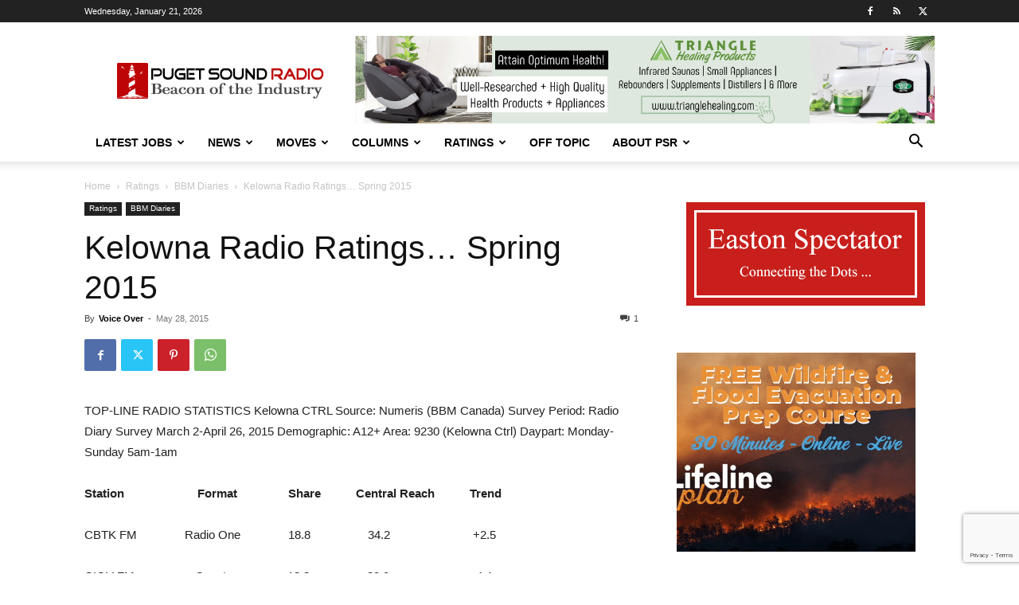

--- FILE ---
content_type: text/html; charset=utf-8
request_url: https://www.google.com/recaptcha/api2/anchor?ar=1&k=6LfX-jIcAAAAAA-VHdpi36fDS1QPYthhGDpW00lo&co=aHR0cHM6Ly93d3cucHVnZXRzb3VuZHJhZGlvLmNvbTo0NDM.&hl=en&v=PoyoqOPhxBO7pBk68S4YbpHZ&size=invisible&anchor-ms=20000&execute-ms=30000&cb=h40zr8n65sic
body_size: 48732
content:
<!DOCTYPE HTML><html dir="ltr" lang="en"><head><meta http-equiv="Content-Type" content="text/html; charset=UTF-8">
<meta http-equiv="X-UA-Compatible" content="IE=edge">
<title>reCAPTCHA</title>
<style type="text/css">
/* cyrillic-ext */
@font-face {
  font-family: 'Roboto';
  font-style: normal;
  font-weight: 400;
  font-stretch: 100%;
  src: url(//fonts.gstatic.com/s/roboto/v48/KFO7CnqEu92Fr1ME7kSn66aGLdTylUAMa3GUBHMdazTgWw.woff2) format('woff2');
  unicode-range: U+0460-052F, U+1C80-1C8A, U+20B4, U+2DE0-2DFF, U+A640-A69F, U+FE2E-FE2F;
}
/* cyrillic */
@font-face {
  font-family: 'Roboto';
  font-style: normal;
  font-weight: 400;
  font-stretch: 100%;
  src: url(//fonts.gstatic.com/s/roboto/v48/KFO7CnqEu92Fr1ME7kSn66aGLdTylUAMa3iUBHMdazTgWw.woff2) format('woff2');
  unicode-range: U+0301, U+0400-045F, U+0490-0491, U+04B0-04B1, U+2116;
}
/* greek-ext */
@font-face {
  font-family: 'Roboto';
  font-style: normal;
  font-weight: 400;
  font-stretch: 100%;
  src: url(//fonts.gstatic.com/s/roboto/v48/KFO7CnqEu92Fr1ME7kSn66aGLdTylUAMa3CUBHMdazTgWw.woff2) format('woff2');
  unicode-range: U+1F00-1FFF;
}
/* greek */
@font-face {
  font-family: 'Roboto';
  font-style: normal;
  font-weight: 400;
  font-stretch: 100%;
  src: url(//fonts.gstatic.com/s/roboto/v48/KFO7CnqEu92Fr1ME7kSn66aGLdTylUAMa3-UBHMdazTgWw.woff2) format('woff2');
  unicode-range: U+0370-0377, U+037A-037F, U+0384-038A, U+038C, U+038E-03A1, U+03A3-03FF;
}
/* math */
@font-face {
  font-family: 'Roboto';
  font-style: normal;
  font-weight: 400;
  font-stretch: 100%;
  src: url(//fonts.gstatic.com/s/roboto/v48/KFO7CnqEu92Fr1ME7kSn66aGLdTylUAMawCUBHMdazTgWw.woff2) format('woff2');
  unicode-range: U+0302-0303, U+0305, U+0307-0308, U+0310, U+0312, U+0315, U+031A, U+0326-0327, U+032C, U+032F-0330, U+0332-0333, U+0338, U+033A, U+0346, U+034D, U+0391-03A1, U+03A3-03A9, U+03B1-03C9, U+03D1, U+03D5-03D6, U+03F0-03F1, U+03F4-03F5, U+2016-2017, U+2034-2038, U+203C, U+2040, U+2043, U+2047, U+2050, U+2057, U+205F, U+2070-2071, U+2074-208E, U+2090-209C, U+20D0-20DC, U+20E1, U+20E5-20EF, U+2100-2112, U+2114-2115, U+2117-2121, U+2123-214F, U+2190, U+2192, U+2194-21AE, U+21B0-21E5, U+21F1-21F2, U+21F4-2211, U+2213-2214, U+2216-22FF, U+2308-230B, U+2310, U+2319, U+231C-2321, U+2336-237A, U+237C, U+2395, U+239B-23B7, U+23D0, U+23DC-23E1, U+2474-2475, U+25AF, U+25B3, U+25B7, U+25BD, U+25C1, U+25CA, U+25CC, U+25FB, U+266D-266F, U+27C0-27FF, U+2900-2AFF, U+2B0E-2B11, U+2B30-2B4C, U+2BFE, U+3030, U+FF5B, U+FF5D, U+1D400-1D7FF, U+1EE00-1EEFF;
}
/* symbols */
@font-face {
  font-family: 'Roboto';
  font-style: normal;
  font-weight: 400;
  font-stretch: 100%;
  src: url(//fonts.gstatic.com/s/roboto/v48/KFO7CnqEu92Fr1ME7kSn66aGLdTylUAMaxKUBHMdazTgWw.woff2) format('woff2');
  unicode-range: U+0001-000C, U+000E-001F, U+007F-009F, U+20DD-20E0, U+20E2-20E4, U+2150-218F, U+2190, U+2192, U+2194-2199, U+21AF, U+21E6-21F0, U+21F3, U+2218-2219, U+2299, U+22C4-22C6, U+2300-243F, U+2440-244A, U+2460-24FF, U+25A0-27BF, U+2800-28FF, U+2921-2922, U+2981, U+29BF, U+29EB, U+2B00-2BFF, U+4DC0-4DFF, U+FFF9-FFFB, U+10140-1018E, U+10190-1019C, U+101A0, U+101D0-101FD, U+102E0-102FB, U+10E60-10E7E, U+1D2C0-1D2D3, U+1D2E0-1D37F, U+1F000-1F0FF, U+1F100-1F1AD, U+1F1E6-1F1FF, U+1F30D-1F30F, U+1F315, U+1F31C, U+1F31E, U+1F320-1F32C, U+1F336, U+1F378, U+1F37D, U+1F382, U+1F393-1F39F, U+1F3A7-1F3A8, U+1F3AC-1F3AF, U+1F3C2, U+1F3C4-1F3C6, U+1F3CA-1F3CE, U+1F3D4-1F3E0, U+1F3ED, U+1F3F1-1F3F3, U+1F3F5-1F3F7, U+1F408, U+1F415, U+1F41F, U+1F426, U+1F43F, U+1F441-1F442, U+1F444, U+1F446-1F449, U+1F44C-1F44E, U+1F453, U+1F46A, U+1F47D, U+1F4A3, U+1F4B0, U+1F4B3, U+1F4B9, U+1F4BB, U+1F4BF, U+1F4C8-1F4CB, U+1F4D6, U+1F4DA, U+1F4DF, U+1F4E3-1F4E6, U+1F4EA-1F4ED, U+1F4F7, U+1F4F9-1F4FB, U+1F4FD-1F4FE, U+1F503, U+1F507-1F50B, U+1F50D, U+1F512-1F513, U+1F53E-1F54A, U+1F54F-1F5FA, U+1F610, U+1F650-1F67F, U+1F687, U+1F68D, U+1F691, U+1F694, U+1F698, U+1F6AD, U+1F6B2, U+1F6B9-1F6BA, U+1F6BC, U+1F6C6-1F6CF, U+1F6D3-1F6D7, U+1F6E0-1F6EA, U+1F6F0-1F6F3, U+1F6F7-1F6FC, U+1F700-1F7FF, U+1F800-1F80B, U+1F810-1F847, U+1F850-1F859, U+1F860-1F887, U+1F890-1F8AD, U+1F8B0-1F8BB, U+1F8C0-1F8C1, U+1F900-1F90B, U+1F93B, U+1F946, U+1F984, U+1F996, U+1F9E9, U+1FA00-1FA6F, U+1FA70-1FA7C, U+1FA80-1FA89, U+1FA8F-1FAC6, U+1FACE-1FADC, U+1FADF-1FAE9, U+1FAF0-1FAF8, U+1FB00-1FBFF;
}
/* vietnamese */
@font-face {
  font-family: 'Roboto';
  font-style: normal;
  font-weight: 400;
  font-stretch: 100%;
  src: url(//fonts.gstatic.com/s/roboto/v48/KFO7CnqEu92Fr1ME7kSn66aGLdTylUAMa3OUBHMdazTgWw.woff2) format('woff2');
  unicode-range: U+0102-0103, U+0110-0111, U+0128-0129, U+0168-0169, U+01A0-01A1, U+01AF-01B0, U+0300-0301, U+0303-0304, U+0308-0309, U+0323, U+0329, U+1EA0-1EF9, U+20AB;
}
/* latin-ext */
@font-face {
  font-family: 'Roboto';
  font-style: normal;
  font-weight: 400;
  font-stretch: 100%;
  src: url(//fonts.gstatic.com/s/roboto/v48/KFO7CnqEu92Fr1ME7kSn66aGLdTylUAMa3KUBHMdazTgWw.woff2) format('woff2');
  unicode-range: U+0100-02BA, U+02BD-02C5, U+02C7-02CC, U+02CE-02D7, U+02DD-02FF, U+0304, U+0308, U+0329, U+1D00-1DBF, U+1E00-1E9F, U+1EF2-1EFF, U+2020, U+20A0-20AB, U+20AD-20C0, U+2113, U+2C60-2C7F, U+A720-A7FF;
}
/* latin */
@font-face {
  font-family: 'Roboto';
  font-style: normal;
  font-weight: 400;
  font-stretch: 100%;
  src: url(//fonts.gstatic.com/s/roboto/v48/KFO7CnqEu92Fr1ME7kSn66aGLdTylUAMa3yUBHMdazQ.woff2) format('woff2');
  unicode-range: U+0000-00FF, U+0131, U+0152-0153, U+02BB-02BC, U+02C6, U+02DA, U+02DC, U+0304, U+0308, U+0329, U+2000-206F, U+20AC, U+2122, U+2191, U+2193, U+2212, U+2215, U+FEFF, U+FFFD;
}
/* cyrillic-ext */
@font-face {
  font-family: 'Roboto';
  font-style: normal;
  font-weight: 500;
  font-stretch: 100%;
  src: url(//fonts.gstatic.com/s/roboto/v48/KFO7CnqEu92Fr1ME7kSn66aGLdTylUAMa3GUBHMdazTgWw.woff2) format('woff2');
  unicode-range: U+0460-052F, U+1C80-1C8A, U+20B4, U+2DE0-2DFF, U+A640-A69F, U+FE2E-FE2F;
}
/* cyrillic */
@font-face {
  font-family: 'Roboto';
  font-style: normal;
  font-weight: 500;
  font-stretch: 100%;
  src: url(//fonts.gstatic.com/s/roboto/v48/KFO7CnqEu92Fr1ME7kSn66aGLdTylUAMa3iUBHMdazTgWw.woff2) format('woff2');
  unicode-range: U+0301, U+0400-045F, U+0490-0491, U+04B0-04B1, U+2116;
}
/* greek-ext */
@font-face {
  font-family: 'Roboto';
  font-style: normal;
  font-weight: 500;
  font-stretch: 100%;
  src: url(//fonts.gstatic.com/s/roboto/v48/KFO7CnqEu92Fr1ME7kSn66aGLdTylUAMa3CUBHMdazTgWw.woff2) format('woff2');
  unicode-range: U+1F00-1FFF;
}
/* greek */
@font-face {
  font-family: 'Roboto';
  font-style: normal;
  font-weight: 500;
  font-stretch: 100%;
  src: url(//fonts.gstatic.com/s/roboto/v48/KFO7CnqEu92Fr1ME7kSn66aGLdTylUAMa3-UBHMdazTgWw.woff2) format('woff2');
  unicode-range: U+0370-0377, U+037A-037F, U+0384-038A, U+038C, U+038E-03A1, U+03A3-03FF;
}
/* math */
@font-face {
  font-family: 'Roboto';
  font-style: normal;
  font-weight: 500;
  font-stretch: 100%;
  src: url(//fonts.gstatic.com/s/roboto/v48/KFO7CnqEu92Fr1ME7kSn66aGLdTylUAMawCUBHMdazTgWw.woff2) format('woff2');
  unicode-range: U+0302-0303, U+0305, U+0307-0308, U+0310, U+0312, U+0315, U+031A, U+0326-0327, U+032C, U+032F-0330, U+0332-0333, U+0338, U+033A, U+0346, U+034D, U+0391-03A1, U+03A3-03A9, U+03B1-03C9, U+03D1, U+03D5-03D6, U+03F0-03F1, U+03F4-03F5, U+2016-2017, U+2034-2038, U+203C, U+2040, U+2043, U+2047, U+2050, U+2057, U+205F, U+2070-2071, U+2074-208E, U+2090-209C, U+20D0-20DC, U+20E1, U+20E5-20EF, U+2100-2112, U+2114-2115, U+2117-2121, U+2123-214F, U+2190, U+2192, U+2194-21AE, U+21B0-21E5, U+21F1-21F2, U+21F4-2211, U+2213-2214, U+2216-22FF, U+2308-230B, U+2310, U+2319, U+231C-2321, U+2336-237A, U+237C, U+2395, U+239B-23B7, U+23D0, U+23DC-23E1, U+2474-2475, U+25AF, U+25B3, U+25B7, U+25BD, U+25C1, U+25CA, U+25CC, U+25FB, U+266D-266F, U+27C0-27FF, U+2900-2AFF, U+2B0E-2B11, U+2B30-2B4C, U+2BFE, U+3030, U+FF5B, U+FF5D, U+1D400-1D7FF, U+1EE00-1EEFF;
}
/* symbols */
@font-face {
  font-family: 'Roboto';
  font-style: normal;
  font-weight: 500;
  font-stretch: 100%;
  src: url(//fonts.gstatic.com/s/roboto/v48/KFO7CnqEu92Fr1ME7kSn66aGLdTylUAMaxKUBHMdazTgWw.woff2) format('woff2');
  unicode-range: U+0001-000C, U+000E-001F, U+007F-009F, U+20DD-20E0, U+20E2-20E4, U+2150-218F, U+2190, U+2192, U+2194-2199, U+21AF, U+21E6-21F0, U+21F3, U+2218-2219, U+2299, U+22C4-22C6, U+2300-243F, U+2440-244A, U+2460-24FF, U+25A0-27BF, U+2800-28FF, U+2921-2922, U+2981, U+29BF, U+29EB, U+2B00-2BFF, U+4DC0-4DFF, U+FFF9-FFFB, U+10140-1018E, U+10190-1019C, U+101A0, U+101D0-101FD, U+102E0-102FB, U+10E60-10E7E, U+1D2C0-1D2D3, U+1D2E0-1D37F, U+1F000-1F0FF, U+1F100-1F1AD, U+1F1E6-1F1FF, U+1F30D-1F30F, U+1F315, U+1F31C, U+1F31E, U+1F320-1F32C, U+1F336, U+1F378, U+1F37D, U+1F382, U+1F393-1F39F, U+1F3A7-1F3A8, U+1F3AC-1F3AF, U+1F3C2, U+1F3C4-1F3C6, U+1F3CA-1F3CE, U+1F3D4-1F3E0, U+1F3ED, U+1F3F1-1F3F3, U+1F3F5-1F3F7, U+1F408, U+1F415, U+1F41F, U+1F426, U+1F43F, U+1F441-1F442, U+1F444, U+1F446-1F449, U+1F44C-1F44E, U+1F453, U+1F46A, U+1F47D, U+1F4A3, U+1F4B0, U+1F4B3, U+1F4B9, U+1F4BB, U+1F4BF, U+1F4C8-1F4CB, U+1F4D6, U+1F4DA, U+1F4DF, U+1F4E3-1F4E6, U+1F4EA-1F4ED, U+1F4F7, U+1F4F9-1F4FB, U+1F4FD-1F4FE, U+1F503, U+1F507-1F50B, U+1F50D, U+1F512-1F513, U+1F53E-1F54A, U+1F54F-1F5FA, U+1F610, U+1F650-1F67F, U+1F687, U+1F68D, U+1F691, U+1F694, U+1F698, U+1F6AD, U+1F6B2, U+1F6B9-1F6BA, U+1F6BC, U+1F6C6-1F6CF, U+1F6D3-1F6D7, U+1F6E0-1F6EA, U+1F6F0-1F6F3, U+1F6F7-1F6FC, U+1F700-1F7FF, U+1F800-1F80B, U+1F810-1F847, U+1F850-1F859, U+1F860-1F887, U+1F890-1F8AD, U+1F8B0-1F8BB, U+1F8C0-1F8C1, U+1F900-1F90B, U+1F93B, U+1F946, U+1F984, U+1F996, U+1F9E9, U+1FA00-1FA6F, U+1FA70-1FA7C, U+1FA80-1FA89, U+1FA8F-1FAC6, U+1FACE-1FADC, U+1FADF-1FAE9, U+1FAF0-1FAF8, U+1FB00-1FBFF;
}
/* vietnamese */
@font-face {
  font-family: 'Roboto';
  font-style: normal;
  font-weight: 500;
  font-stretch: 100%;
  src: url(//fonts.gstatic.com/s/roboto/v48/KFO7CnqEu92Fr1ME7kSn66aGLdTylUAMa3OUBHMdazTgWw.woff2) format('woff2');
  unicode-range: U+0102-0103, U+0110-0111, U+0128-0129, U+0168-0169, U+01A0-01A1, U+01AF-01B0, U+0300-0301, U+0303-0304, U+0308-0309, U+0323, U+0329, U+1EA0-1EF9, U+20AB;
}
/* latin-ext */
@font-face {
  font-family: 'Roboto';
  font-style: normal;
  font-weight: 500;
  font-stretch: 100%;
  src: url(//fonts.gstatic.com/s/roboto/v48/KFO7CnqEu92Fr1ME7kSn66aGLdTylUAMa3KUBHMdazTgWw.woff2) format('woff2');
  unicode-range: U+0100-02BA, U+02BD-02C5, U+02C7-02CC, U+02CE-02D7, U+02DD-02FF, U+0304, U+0308, U+0329, U+1D00-1DBF, U+1E00-1E9F, U+1EF2-1EFF, U+2020, U+20A0-20AB, U+20AD-20C0, U+2113, U+2C60-2C7F, U+A720-A7FF;
}
/* latin */
@font-face {
  font-family: 'Roboto';
  font-style: normal;
  font-weight: 500;
  font-stretch: 100%;
  src: url(//fonts.gstatic.com/s/roboto/v48/KFO7CnqEu92Fr1ME7kSn66aGLdTylUAMa3yUBHMdazQ.woff2) format('woff2');
  unicode-range: U+0000-00FF, U+0131, U+0152-0153, U+02BB-02BC, U+02C6, U+02DA, U+02DC, U+0304, U+0308, U+0329, U+2000-206F, U+20AC, U+2122, U+2191, U+2193, U+2212, U+2215, U+FEFF, U+FFFD;
}
/* cyrillic-ext */
@font-face {
  font-family: 'Roboto';
  font-style: normal;
  font-weight: 900;
  font-stretch: 100%;
  src: url(//fonts.gstatic.com/s/roboto/v48/KFO7CnqEu92Fr1ME7kSn66aGLdTylUAMa3GUBHMdazTgWw.woff2) format('woff2');
  unicode-range: U+0460-052F, U+1C80-1C8A, U+20B4, U+2DE0-2DFF, U+A640-A69F, U+FE2E-FE2F;
}
/* cyrillic */
@font-face {
  font-family: 'Roboto';
  font-style: normal;
  font-weight: 900;
  font-stretch: 100%;
  src: url(//fonts.gstatic.com/s/roboto/v48/KFO7CnqEu92Fr1ME7kSn66aGLdTylUAMa3iUBHMdazTgWw.woff2) format('woff2');
  unicode-range: U+0301, U+0400-045F, U+0490-0491, U+04B0-04B1, U+2116;
}
/* greek-ext */
@font-face {
  font-family: 'Roboto';
  font-style: normal;
  font-weight: 900;
  font-stretch: 100%;
  src: url(//fonts.gstatic.com/s/roboto/v48/KFO7CnqEu92Fr1ME7kSn66aGLdTylUAMa3CUBHMdazTgWw.woff2) format('woff2');
  unicode-range: U+1F00-1FFF;
}
/* greek */
@font-face {
  font-family: 'Roboto';
  font-style: normal;
  font-weight: 900;
  font-stretch: 100%;
  src: url(//fonts.gstatic.com/s/roboto/v48/KFO7CnqEu92Fr1ME7kSn66aGLdTylUAMa3-UBHMdazTgWw.woff2) format('woff2');
  unicode-range: U+0370-0377, U+037A-037F, U+0384-038A, U+038C, U+038E-03A1, U+03A3-03FF;
}
/* math */
@font-face {
  font-family: 'Roboto';
  font-style: normal;
  font-weight: 900;
  font-stretch: 100%;
  src: url(//fonts.gstatic.com/s/roboto/v48/KFO7CnqEu92Fr1ME7kSn66aGLdTylUAMawCUBHMdazTgWw.woff2) format('woff2');
  unicode-range: U+0302-0303, U+0305, U+0307-0308, U+0310, U+0312, U+0315, U+031A, U+0326-0327, U+032C, U+032F-0330, U+0332-0333, U+0338, U+033A, U+0346, U+034D, U+0391-03A1, U+03A3-03A9, U+03B1-03C9, U+03D1, U+03D5-03D6, U+03F0-03F1, U+03F4-03F5, U+2016-2017, U+2034-2038, U+203C, U+2040, U+2043, U+2047, U+2050, U+2057, U+205F, U+2070-2071, U+2074-208E, U+2090-209C, U+20D0-20DC, U+20E1, U+20E5-20EF, U+2100-2112, U+2114-2115, U+2117-2121, U+2123-214F, U+2190, U+2192, U+2194-21AE, U+21B0-21E5, U+21F1-21F2, U+21F4-2211, U+2213-2214, U+2216-22FF, U+2308-230B, U+2310, U+2319, U+231C-2321, U+2336-237A, U+237C, U+2395, U+239B-23B7, U+23D0, U+23DC-23E1, U+2474-2475, U+25AF, U+25B3, U+25B7, U+25BD, U+25C1, U+25CA, U+25CC, U+25FB, U+266D-266F, U+27C0-27FF, U+2900-2AFF, U+2B0E-2B11, U+2B30-2B4C, U+2BFE, U+3030, U+FF5B, U+FF5D, U+1D400-1D7FF, U+1EE00-1EEFF;
}
/* symbols */
@font-face {
  font-family: 'Roboto';
  font-style: normal;
  font-weight: 900;
  font-stretch: 100%;
  src: url(//fonts.gstatic.com/s/roboto/v48/KFO7CnqEu92Fr1ME7kSn66aGLdTylUAMaxKUBHMdazTgWw.woff2) format('woff2');
  unicode-range: U+0001-000C, U+000E-001F, U+007F-009F, U+20DD-20E0, U+20E2-20E4, U+2150-218F, U+2190, U+2192, U+2194-2199, U+21AF, U+21E6-21F0, U+21F3, U+2218-2219, U+2299, U+22C4-22C6, U+2300-243F, U+2440-244A, U+2460-24FF, U+25A0-27BF, U+2800-28FF, U+2921-2922, U+2981, U+29BF, U+29EB, U+2B00-2BFF, U+4DC0-4DFF, U+FFF9-FFFB, U+10140-1018E, U+10190-1019C, U+101A0, U+101D0-101FD, U+102E0-102FB, U+10E60-10E7E, U+1D2C0-1D2D3, U+1D2E0-1D37F, U+1F000-1F0FF, U+1F100-1F1AD, U+1F1E6-1F1FF, U+1F30D-1F30F, U+1F315, U+1F31C, U+1F31E, U+1F320-1F32C, U+1F336, U+1F378, U+1F37D, U+1F382, U+1F393-1F39F, U+1F3A7-1F3A8, U+1F3AC-1F3AF, U+1F3C2, U+1F3C4-1F3C6, U+1F3CA-1F3CE, U+1F3D4-1F3E0, U+1F3ED, U+1F3F1-1F3F3, U+1F3F5-1F3F7, U+1F408, U+1F415, U+1F41F, U+1F426, U+1F43F, U+1F441-1F442, U+1F444, U+1F446-1F449, U+1F44C-1F44E, U+1F453, U+1F46A, U+1F47D, U+1F4A3, U+1F4B0, U+1F4B3, U+1F4B9, U+1F4BB, U+1F4BF, U+1F4C8-1F4CB, U+1F4D6, U+1F4DA, U+1F4DF, U+1F4E3-1F4E6, U+1F4EA-1F4ED, U+1F4F7, U+1F4F9-1F4FB, U+1F4FD-1F4FE, U+1F503, U+1F507-1F50B, U+1F50D, U+1F512-1F513, U+1F53E-1F54A, U+1F54F-1F5FA, U+1F610, U+1F650-1F67F, U+1F687, U+1F68D, U+1F691, U+1F694, U+1F698, U+1F6AD, U+1F6B2, U+1F6B9-1F6BA, U+1F6BC, U+1F6C6-1F6CF, U+1F6D3-1F6D7, U+1F6E0-1F6EA, U+1F6F0-1F6F3, U+1F6F7-1F6FC, U+1F700-1F7FF, U+1F800-1F80B, U+1F810-1F847, U+1F850-1F859, U+1F860-1F887, U+1F890-1F8AD, U+1F8B0-1F8BB, U+1F8C0-1F8C1, U+1F900-1F90B, U+1F93B, U+1F946, U+1F984, U+1F996, U+1F9E9, U+1FA00-1FA6F, U+1FA70-1FA7C, U+1FA80-1FA89, U+1FA8F-1FAC6, U+1FACE-1FADC, U+1FADF-1FAE9, U+1FAF0-1FAF8, U+1FB00-1FBFF;
}
/* vietnamese */
@font-face {
  font-family: 'Roboto';
  font-style: normal;
  font-weight: 900;
  font-stretch: 100%;
  src: url(//fonts.gstatic.com/s/roboto/v48/KFO7CnqEu92Fr1ME7kSn66aGLdTylUAMa3OUBHMdazTgWw.woff2) format('woff2');
  unicode-range: U+0102-0103, U+0110-0111, U+0128-0129, U+0168-0169, U+01A0-01A1, U+01AF-01B0, U+0300-0301, U+0303-0304, U+0308-0309, U+0323, U+0329, U+1EA0-1EF9, U+20AB;
}
/* latin-ext */
@font-face {
  font-family: 'Roboto';
  font-style: normal;
  font-weight: 900;
  font-stretch: 100%;
  src: url(//fonts.gstatic.com/s/roboto/v48/KFO7CnqEu92Fr1ME7kSn66aGLdTylUAMa3KUBHMdazTgWw.woff2) format('woff2');
  unicode-range: U+0100-02BA, U+02BD-02C5, U+02C7-02CC, U+02CE-02D7, U+02DD-02FF, U+0304, U+0308, U+0329, U+1D00-1DBF, U+1E00-1E9F, U+1EF2-1EFF, U+2020, U+20A0-20AB, U+20AD-20C0, U+2113, U+2C60-2C7F, U+A720-A7FF;
}
/* latin */
@font-face {
  font-family: 'Roboto';
  font-style: normal;
  font-weight: 900;
  font-stretch: 100%;
  src: url(//fonts.gstatic.com/s/roboto/v48/KFO7CnqEu92Fr1ME7kSn66aGLdTylUAMa3yUBHMdazQ.woff2) format('woff2');
  unicode-range: U+0000-00FF, U+0131, U+0152-0153, U+02BB-02BC, U+02C6, U+02DA, U+02DC, U+0304, U+0308, U+0329, U+2000-206F, U+20AC, U+2122, U+2191, U+2193, U+2212, U+2215, U+FEFF, U+FFFD;
}

</style>
<link rel="stylesheet" type="text/css" href="https://www.gstatic.com/recaptcha/releases/PoyoqOPhxBO7pBk68S4YbpHZ/styles__ltr.css">
<script nonce="NfpSjZn-rR-OflGrDKJ75w" type="text/javascript">window['__recaptcha_api'] = 'https://www.google.com/recaptcha/api2/';</script>
<script type="text/javascript" src="https://www.gstatic.com/recaptcha/releases/PoyoqOPhxBO7pBk68S4YbpHZ/recaptcha__en.js" nonce="NfpSjZn-rR-OflGrDKJ75w">
      
    </script></head>
<body><div id="rc-anchor-alert" class="rc-anchor-alert"></div>
<input type="hidden" id="recaptcha-token" value="[base64]">
<script type="text/javascript" nonce="NfpSjZn-rR-OflGrDKJ75w">
      recaptcha.anchor.Main.init("[\x22ainput\x22,[\x22bgdata\x22,\x22\x22,\[base64]/[base64]/[base64]/ZyhXLGgpOnEoW04sMjEsbF0sVywwKSxoKSxmYWxzZSxmYWxzZSl9Y2F0Y2goayl7RygzNTgsVyk/[base64]/[base64]/[base64]/[base64]/[base64]/[base64]/[base64]/bmV3IEJbT10oRFswXSk6dz09Mj9uZXcgQltPXShEWzBdLERbMV0pOnc9PTM/bmV3IEJbT10oRFswXSxEWzFdLERbMl0pOnc9PTQ/[base64]/[base64]/[base64]/[base64]/[base64]\\u003d\x22,\[base64]\x22,\x22C8KAw4/Dl3/DvMOww5fDv8ORw6ZKMcOXwowjw5wEwp8NR8OKPcO8w4fDncKtw7vDiWLCvsO0w5HDp8Kiw69iaHYZwpfCgVTDhcKyRmR2VMOZUwd3w6DDmMO4w7zDgilUwqYSw4JgwqTDjMK+CH8vw4LDhcOCScODw4NwNjDCrcOJBDETw6BWXsK/wrHDlSXCgkPCscOYEW/DvsOhw6fDsMO8dmLCoMOew4EIWGjCmcKwwrJqwoTCgFxtUHfDuTzCoMObRD7Cl8KKHk9kMsOWPcKZK8OiwpsYw7zCpxxpKMK0DcOsD8K1NcO5VR/CulXCrnTDtcKQLsOrE8Kpw7RSdMKSe8OSwpw/wowGBUobbcOvaT7CtsK+wqTDqsKfw5rCpMOlNMKScsOCf8O1J8OCwqlKwoLCmgzCsHl5bF/[base64]/[base64]/DqsKUVQEtwpY6wro6TcOKw4xVw6nDoMKyAB4Kb0o7VjYONxjDusObKn92w4fDu8OFw5bDg8OKw5Z7w6zCvsOVw7LDkMOANn55w5lTGMOFw7bDvBDDrMOww4YgwohsG8ODAcKUanPDrcKrwo3DoEULVToyw4sMTMK5w4/CnMOmdFppw5ZAGcOMbUvDmsKKwoRhFsOPblXDrMKCG8KUCn09QcKsOTMXJg0twoTDiMOeKcObwrZgegjCgmfChMK3cgAAwo0dAsOkJSvDk8KuWSV7w5bDkcKTGlN+EMKfwoJYChliCcK2Tk7CqXbDqCpyUUbDvikEw4Jtwq8fAAIAUH/DksOywqdZdsOoAhRXJMKEQ3xPwocxwofDgFZfRGbDrQPDn8KNBMKCwqfCoF9uecOMwrpSbsKNCCbDhXgpBHYGLmXCsMOLw7/Dk8KawprDm8OZRcKUf2AFw7TCv2tVwp8We8Kha0rCg8Kowp/Cj8Omw5DDvMOpLMKLD8OQw6zChSfCnsKIw6tcX0pwwo7DjcOKbMOZA8KUAMK/wogvDE4SeR5MRUTDogHDolXCucKLwozCs3fDksOmQsKVd8OQDCgLwos4AF8jwqQMwr3Cr8OCwoZ9QmbDp8OpwprCuFvDp8OTwrRRaMOcwr9wCcOlZyHCqTRUwrN1dG3CoQvCvz/[base64]/[base64]/w6JGw65wwo/[base64]/EsOUw4Rpw4s+w5NrwpLCn8Oswql3O3/DocKRw6w0ZMKDw64gwol9w57Cp2LCqEF/wqDDnMODw5ZMw40aI8KYT8KQw73ClSPCpWTDu17DrcKTD8OQRcKNHcKoGMO/w79+w7/CnMKHw57CiMObw5nDncOzQgg6w45BXcOIDg/DoMK6Qn3Dm2pgXcKXSMOBbMK7w4Umw5ohw4QDw4pFQABcURLDqWYQwrDDtMKGWS/DlxrDg8OawpB9wpXDs3/DisO3PMKzFxsNIMOPdsKrNw/DsGrDtVAUZMKAw5/[base64]/DpB9Jw4TDtEEhw7DDhz4zBycOWjxxSjRAw5MZd8KXHMKKMTzCv2/CpcK6wqw0Ew3Cglw7wrHCp8KUwqjDnsKkw6TDncOvw5grw7XDuhbCnsKjRMOdw55Uw5ZZw4VmAMOAQxXDgQh4w6zCisO8D3/CgxYGwpgjBMOlw4HDkErCo8KkQBnCtMO+bSPDmMOBAFbCohvCu3MFasKMw7sowrXDji7CjsKqwqHDvMK2XcOCwrNgwprDr8OEwqtlw7nCqcOxa8Otw6ArccOcUABSw73CucK/wo8TD2fDhmzCq2g2Xz4Gw6nCm8Oiwo3CkMKQU8Kpw7XDlVYkFMKKwrRCwqjCmsKpKj/[base64]/[base64]/CvinDmsKfwpMGwo7DiiPCtsOsUcOIMlvDicOTL8KRBcODwo4iw5pvwq4GWUPDvlzDmS7CqsKpUnFBCHrCk1Vuwqd8WSDCpcK3Ri0HEcKYw6xyw7nCuxjDscKbw41Tw4XDgsORw49hKcOzw5Zlwq7Dk8OzdkDCvTvDnsOiwp1GVU3Cq8K8JCjDucOvTcKlTDlNesKCwp/[base64]/DksKPZMOaexjDiMKPPUk/W8OEDsO5w7fCk8KwcDNXw6fCiC/DizPChsOkwprDnUtEw7cJcznCl0LCmcKMw6BXIS8oCDbDqXvCuSnCqMKBbsKtwpjCqQV+wpnCr8KracKJM8OawpRGDMOlPTgdLsOjw4FINT06DcOjw4YLHEdjwqDDoUk3wpnDv8K0R8KIblzDiyEmV23ClRtJJcK1S8KMLcO/w6vDscKSK2p7WcKzZRjDiMKHwrxsYVo4a8OiGy9ewrLCk8KJasK5HMKTw5/CqMOldcK6TcKDw6TCqsKuwqwPw5/Ch3FrTQhAY8KqXsK+dHPDsMOnw5FDG2UKw6bCtcOlHsOtCzHCqsODPCB2wqMnCsKLMcK7w4Fzw4QjH8O7w41PwoYHwp/DlsOHIBcjX8OrcxXDvV3Dg8O2w5dLwptMw45tw5jDkcO/w6fCuEDDtzPDr8OsQ8KTODMlQk/DqEzChcKVLiRgPTULfGDCqh1PVmsow4jCi8KHAMKQOQUPw6TDpXvDngzCkcOkw6nCiSQkdMOIwq4JTMOOGw3CgXLCvcKCwqJYw6vDpm3CosKwREsjwqfDh8O7PsO+GcOnwq/Do03CsV4lemrCmMOBw6DDk8KpRXTDucKhwrPCk194YVHCvsO9NcKNJC3Dg8OeHsODGljDiMOPJcK9exHDq8KfK8O7w5xqw71UwprCjcOzMcKWw7oKw7FeXGHCtcONbsKvw6rClsOwwp5/w6PCgsO8XB8Yw4DDnMO6woAOw5HDgMO9wp4vwp3CtmLCoVVHHiJ1wo02wrDCp3XCrX7CsFlNcV9iP8OhGsOxw7bCkTHDqFDDnMOuU0wkRMKKQCQXw6M/YkJswoY7wqbCp8K6wq/DncO/VG5iw4PClsOjw4NUDsO2JC3Ck8O/[base64]/DmgA0w5NpKsOVwpN2w67ClW4ywqPDp8K9w7VpEcKqw5rCrXfCpMO+w75SWHcuwrLCusK5w6DCvDwBb0ssJFXCt8K+woXCtsOcwr4Jw6Q3w7vDh8OMwr9INB3DqXXDkFZ9aWjDusKgB8K8G3p5w6PCnHU/VArCicK/wodGP8O0aihwPkV9w69JwqbCnsOlw4/DgTUSw4vCgsO2w6HCtholZn5DwpPDoTdbw6grFsKhUcOCDxYmw6TDnsKdYAlmOg7DuMOxGlLCjsODZjtjexxzw7ZaLXvCscKqecKUwoR4wqPCgcKMZk7CvkR5ajZXLMK4w5HDqFnCrcKQw500Uw9AwpxpRMK/Q8Oxw5pDZQ1KT8Kaw7c9R3AhCxPDtkDDnMOLE8KTw6ssw447UMO1w7RoL8OLw5okPBHDq8K9esOow6fDgMOOwobDlTTDksOnwoxmHcO9XcORfibCujfCgsK0b0zCicKqNcKIE2TDh8OYKz8Swo7CjcK3OMKBDErDqDLDncK/wpTDgkwlfnUqwpYCwr4xw4HCvV/DusK9wrDDkQMXABxNwqwFCBA3fyvDgMOKN8KsZ0RuEDDDqcKPIQbCp8KScB7Du8OePsKrwrQgwrhbdRTCvcKswoTCv8OTw6/Dj8Ohw7bCqsO/woLCm8OOS8OGdRbDnWLCjMO+RMOjwqgzVCpIHArDug0cfUHClj8Cw5o4J3hJK8KPwr3CvcOkwqzCi1PDtHDCqH5hZMOpX8KwwptwDWPCmHEDw4F4wqDCpiNiwoPCpzXDjVYZWxTDjT/Dk3xawoQ0S8KfGMKgDG3DqsOrwp/[base64]/[base64]/[base64]/YnEMwos2NxHDhjBiw5rDjsOuX8KhH8O0MMK+wpHDi8OFwrJzw6NdeTLDn0ogbGZ1w7xgZcKzwosXw7PDlREGBcOMPiFKBMOcwovDixF6wolHDUTDtTbCvwzCr07DnsKQdMOqwqI+TiUyw5knwqlbwrY4UHnCicKFczbDkSMbPMKSw6XDpA9bUi/[base64]/[base64]/DgMKcw4lfwoswVMKtw64rwonCs8ODw4I2E1BrVBXChsKAEBHCqMKNw7XCvcKCw4sTO8KKW1l0SzDDk8O7wrQoM1PDusKQwrREQD8xwpY8OkfDvwPCiEgGw4jDinPCv8OWOsKgw5AVw6VWQTInRi11w4XCrBJBw4nCky7CsBttfB/[base64]/ChsKJw5zCvHIjw45JCmnCoyxDw53CksOZX8OwWXMjHnbCuyXCkMK9wqbDi8Owwr/DkcO5wrZXw53Cl8OVRRUcwpdIwrzCvVHDscOjw5dce8Orw7M9UcK1w6UJw48FOQPDjsKCG8OKRMOdwqPDvcOxwrhxIU4qw6rDrEJpVmfCncOGZhpBwrLCnMK1wrRKFsOjPlgaLcODGsKhwqHClsK/XcKRwqPCtcOvdsKSAMKxcTUQwrIMPT8DcMKWL0dBfwPCqsK/w58OdUlMGMK0w4rCowsaCjxEAsKSw7XDncOzwo/DvMKMCMOgw63Dj8KXcFbCmMOYw4zCt8KDwqJwUcOtwrTCjjLDoRDCvMO4w4fDglPDh3c2C2Atw7VeBcKxJcKIw694w4oVwpfDv8O0w6Idw6/DsWQnw5cSBsKIHzXDgApKw7sMwrZpFEXDtjRlwqUzf8KTwrgDBMKEwrkUw5FMcMKsaXcWBcKmHsKqXHcyw4hRT33Dk8O9IMKdw4XCninDkmLDnsOEw7XDinJycMO8w43Cp8KQdMKRwqEgw53DtsOHGcKaZMOrwrHCiMO7KRE9woh/eMO/[base64]/Cj8KhfcKAw79VTcKvDEDChsK0w6nCgV3Cr3XCtH8Mwr3DiGDDpMOhPMOwVgY8OlXCucOQwqJiw6U/[base64]/[base64]/DjcOcX3RwwqbDvsKBG1LClTcUwq/[base64]/CjMOowqB9wpRUL8K3FCTCj8Kdw4/Cj8OnwpAcacKEAjjDjcKZwonDii9OZcKhLQzDilrCu8O+CHw/w75iHcOuwpvCpFlqKVJDwojCmlDDjsOUw47CmzLDgsKbDCrCt3I+w5RJw4LChk/Dt8OVwrTCiMKJcBgmEMK5YXIrw6nCr8OpYyklw7tKw67CncKSOFAlCsKVwpkresOcNScjwp/DuMKewoMwEsOdPsOCwoARw4BeRcKnw4Zsw5/CssOdR0DCisO8wplUwrRFwpTCpsOhKwxcEcKKXsKiC1vCuCLDvcKrw7cfw4t+w4HCmFYOM33Cv8Klw7nDoMK2w5rDtSIfG0IZw7Yow6rCn3JxFFjCsHjDvcO8w4vDqi/CgsOGB3zCtcK7XEjDucOfw61aYMO/w7XDgVTDncOgLMKVQ8OZwobDvFLCk8KUHMOiw7PDihJCw41QUMOBwpvDgho7wrcQwp3CqljDhRkMw4XCqGnDpiQVDMKAPxfCq1NZJMKhO2o2GsKqR8KdRCvClB3Dr8O/dEJUw5kDwqNdN8KFw7LDrsKtbWfCqMO3w6wBw60Nwq1hRTjCgMOVwoU1wpLDhyTClz3CkMOXG8KDVj56Dm8Ow4zDuk9tw5PDjMOXwqHDuSEWGUXCrMKkNcKYwqtoY0g/V8KCCMOFIDdBUyvDtcOTbgN4w5drw6wGMcKpwo/Dv8K6TcKrw6ZTVMKZwoDCiUzCrQh5ZQ9eA8O3wqgOw74rOlgyw5fCuELCnMO8BMO5dQXCisK2w60Iw6U7WMOoPkLClV3CscOZwoBRSsKXZHkEwoPCtcO0w5UdwqnDgsKObMOHSj1qwoxJAX1GwrN1wqbCvhTDkjHCu8KXwr/Dm8OFbBrDusKwanxUwr/[base64]/w4tmwqHDrsKkbsK0wow3Xm1WDW/DusO2OcKcwrPDoyvCh8Knw7zCjsK9wrPDoxMIGCHCqlHCtFMsJAYcwqohCsOAH31RwoDCoCnDsgjCp8KbAMOtwqUyd8KCwpXColnCuHYiw5zDusKnXiJWwovCvF8xcsKyJl7DucOVBcORwpsrwoEnwoQ5w6TCtTfDh8KkwrM/w5TCrMOvw49+X2rDhwzCjcOvw6dnw4/Cu0/CmcOTwqDCgQJqAsKhw449wq8Pw5J2PkXDu1MoLhHCusKEwpbCtmscwr4zw5Urw7TCtcO4dMK3NlbDtMOPw5/[base64]/w6HCs3nDvsO8wqfCo8OxFcKcHMKyK8KvwrfDicObN8Kjw6jCiMO+wo9+ZAPDqmfDpXdLw5hBIMOgwoxeesOLw4cpUsKZOMKiwp8Dw75qdC/[base64]/DvxsAw5U8E0s6dFtRJsKuKBk8w64uwqrCpBV5NBPDqA3DkcKjaWxVwpNXwq0hbsOPAhNMwoDDpsOHwrwQw7/[base64]/elPCth3CnhlRw43Di1QxD8O8w4M6w6TCqAPDoTLDqcK5wpJrAGUVZ8KIZyPChsOoIg3Dq8Oaw5RrwrMpH8Otw61nRsOSYyZkZ8O5wprDrGx8w57CrSzDjjzCnEjDhMOFwq90w4fCvBnDuzlFw6l/w5jDpMOkwrARaU/DkMKsXhNLYC9gwot3FVXCucOPWcKcJkxiwpMmwpVrIsOTbcOrw4bCnMKaw4LCvSZmfcONR1XCmWBPMAoFwo5dQm8ATMKRNVdxT0NrR2JWaiEXCsO/BBYGw7HDilXCsMKcw4wOw6HCpRLDqWA1VsKRw4LChB0nUsK2b1jDhsOcwr9cwovCuioQwqHCr8OSw5TDi8ORAsKSwqjDlnNdTMOEw5FWw4cNw717Vk8UKxcjN8KowobDp8KMAcOkwovCk3Fcw7/CvxkPwpNyw4sww6MMecOPDcKxwpU6bMOowq0zDBNKwrkOOGZFw5EfHMK9wrHDozTCjsKRwp/DoRrCig7CpMOIQsKcTcKGwoQSwqwqVcKmwpwQScKcwqopw4nDuB/CoG9RdkbDvSIWW8OcwpLDl8K+bm3CtQVcwqhlwo0xw5rCrUgtbHbDrcOuw5EowpbDhMKCw69KdklJwq7DusKzwpTDqcKSwoMSRsK6w4jDsMK2VMO0KMOCABx+IcKVw6zCtFoww7/DsQU1w6tMw6TDoRNSdsKLIsKVQsKNRsKOw5wJJ8OnATPDn8OrKcO5w7EicgfDvMOmw7nCpgXDo3EWVl1vBVcQwpDDh2bDiBTDksOfI23DsiXCqWPCiD/CpsKmwp81w6M1fB8GwoPDnH8vw5jDp8O3woLDmUEEw6fCqkIiTXBpw4xSRsKmwoPCpkTDinrDo8K+wrVfwpsza8K4wrnDqxIswrkEPWUyw45fKx9hFF1yw4RgDcK2OMK/K00KUMKrYBDCmFnCgnDDn8Kfw7bDssKEwppow4cDVcO6DMO6WRV6wpJewooQND7DmsK4NVB1w4/DiE3CiHXCv0/CvkvCpcOlw7JGwpd/w4RvRDnCokjDlxfDicKWRC07KMOtW0RhVG/DlDkrOQDDlSNdB8KtwpsfQGcPUA/Cp8KAD3V6wr7DhyPDtsKWw7A5JmjDicOWF1XDkTgfcsK0Umhww6/DlW/DqMKYwpNLwqQ5JMOlVVzClcK1w4FDAljDpcKiMQfDlMK+c8OFwrDCgjkJwo/ChEZhw6AKL8OrL2jCo0jDtz/Cr8KKOMO8wp8/c8OnEMOaDMO6KMKCZnjDpTkHWcKhYsKWWw4owpfDosO4wpw+GMOoUVbDlsO8w4vCjUIZXMO3wrREwqA+w4bCvnpODMK3w7BlOMK/[base64]/CoSdJBlwoACxDwo/[base64]/DrMO5JcKfwoDCgAbDtHXDuWLCnHBjwoJudcKrwq5WFA53wr3DrFM8RjbDjHPCnMKwXB5zw4/[base64]/DiGvCicOkIsOccDfCn8OFC8KDw64qRVkQL8OSRsKoUCcbe23Dk8KbwpHCicOowoEiw68zISTDtFLDsG3DqsORwqjDkwoXw5cpcxw3w6fCty7CrSpOIyvCrTUMw73DpinChsK/woTDjD3CqcO8w4dbwpExwroew7vDtsKNwonDo2B1Fl5GZjdPw4bDrsO/w7PCksK6w6bCiGXClT8fVC9LM8KqB3HDvzw+w47DgsKidMODw4NWDMKMwq3CucKMwoo9w7TDhMOtw6HCrsK/[base64]/CgA7CpWhSDcKGwqbDsEvDticMw6nDpcOVJUvCn8O1fcOoD3oWTw3DgiBGwocCwpjDlyHDkCoPwpXDqcKpJ8Kqd8KswrPDqsK5w6BsIsO9KMKlBErCqwrDqEMpBg/[base64]/w6Nzw6vCkMKydDzDq8OEM8Ouw6hVV8KRfD0aw4ZCw4jCqcKvBxxGwpV2w5PCmkIXw7hwFnBuLsKVWznCosOMwrPDslTChBEYfkouBMKyVMOSwrrDoyR4anjCtcOhC8OSXUZbPQRow7fCvkQXMSoHw4fDosO/w5lVw7nDuHkeZTYOw7XDsCAWwqLCq8Ojw5MDwrIscyPCs8KXSsOgw50OHsK2w69QZwPDnsO3RsK+T8ODTErCv3XCj1nDtEPCoMO5DMK8IMKSPQDDgxbDnibDt8OawpvCjsKVw5M0d8OBwqhcMSXDqlvCvl/Cl3DDjTI3bXfDpMOgw6rDh8K5wrHCmFN0Z1TCrEB6FcKQw4vCqMOpwqjCpQXDtzReVA4mJ3IhflLDjh/CscKHwrTCsMKKMMOJwp7DpcOTXHPDsDTCkkDDmMOmPsOMwrDDqMOhw4zDpsKkXjN3w7sLwpDCgGhfwp/CmcOzw400w49bwpnCuMKhcjjDvXDCosOZwo0Cw60XN8Kjw7rDjBPDmcObwqPDr8OURELCrMO5w7/DjgrCjcKYS3HCjXEBw6/ClcONwoRnAsOQw4bCtkwfw5t6w7vCv8OlZMOXJTDCqsODe3TDqnoUwoHDv0QUwqlbw4coYVXDrjVjw4xUwq8Vwot2wpp2wr5BDU7CqF/Cv8Kcw5rCicKIw5sJw6pkwrofw4PCn8OXXWwSw6U3wo0UwrTCv0LDksOtX8KrNF3Cu1h/dsOPdkBFWMKDwrXDuy/CoCEgw4BpwoPDo8KvwrcobMKVw51Vw6tSB0UQw69LJHgFw5jDuA/[base64]/Cr8Ojw5vDlHDCqcOJwobCscK1Z8OFSjPCocOUHcK4AAZQdkZYSyjCv0lCw7zCt1fDo2rCkMOzOsO6fk9SAzzCisKUw5IhGnvCpcO7wq3CncKiw4o5NMKUwpNTbcK/NcOSBsOqw4vDncKLAFvCnTxUL3YYwrwia8KRYyZeT8KYwpPCjMKPwrd+O8Oaw6TDhC0EwrrDuMOgwrvDocKCwp9Pw5HCuH/DrBXCp8K0wqjCrcOnwpLCq8OIwo7CksKsYGESPsKIw5dBw7ArSmzCvGfCvsKFwqfCnsO5b8OAwpXCr8KEHhcqXBcjUcK7fsOhw5nDn3nCpx8PwrPDkcKYw4LDng/[base64]/wrzDi8O/wrrDhhXDhsOywqFIw4fCoDPCmlxAfMOQwqfDrxdpAVXCjFIHEMKLMMKHNMOHS1zCo05Jwq/CusKhDFDChTcEIcOoecKfwr1MUXvDtQ1LwqfCtTRHw4HDtxMXW8KgSsO5BX7CtMO1woPDjCHDnWpzKsOwwo3Dj8KqUD7CoMKBfMOGwqp8JG/[base64]/[base64]/CpB7DmSDDlmHCuMKkNcO/wonDiS7DoGIMw5A1CMKGNlPDqMK7w7zCj8KqF8KdXEEqwop9wqQGw5BpwpJec8OdOTk7aDZ/RsKNN0jDlMONw6FlwpHCqSw7w7g4woRXwp1JXjZAPR9pL8OxZzvCvnDDh8OfW29owpDDlsO7w68Uwr3DjlMrYA1zw4/CmcKUCMOQBsKVwqxBZUnCjD/Cs0VQwpJeHsKGwo3DsMKyDcKffnTDlcOyQcOIOMKxHFbCl8OTw6vCoAjDmyBLwq8SRsKbwoA6w6/[base64]/CpcOtw59Rw5fCs8OwwpnDrGclDMOjwofCssK6PMOgVCzDkCbDj0jDksO2WMKSwr4TwpXDpDUUwpdLwrrCr3Ubw4PDpWTDscOLwr7DlsKaBsKad2tYw7jDuBoDEsKZwpkRwrh/[base64]/Cji0de8O9w65IYcOhelNGwqYScMO/QcKXfsOVKU0gwroEwoDDmcOfw6vDqcOOwq5iwoXDj8KeZcOyZsOEMyXDoVfCkVDDiVMzw5DCksOYw6Eew6vDuMKiMsKTw7V8w77DjcKpw6vDusOZwpLDuGjDiCLDkEJbNsK+B8ODXCd6wqd1w5dHwo/DqcKHBE/DlnUwCcKpMAPDkBIgJcOcwovCrsOmwpnCnMOxJm/DgcKHw6Uow4/[base64]/Cl8O8wqrCijZ5wr1VdcOKwrxpMMOtcnJdwr16wr/[base64]/Y8Otw6sww6vCvcOEw4Q9wofDvl7CtcOdwp/[base64]/CjURsccK5FjrDmSJEw7ZZcsKlecKANcKBRGoPwq0QwqN9w7A4w7R1w5vCiScidHoVZcK9w6xIa8OkwrjDs8O9EMKNw4jDilJiHcOGQMK1DH7CogJcwodZw6jCnVRRCDF/w5bCpVgKwrNNMcOqC8OCBQghMQZkwprCu1hAwrfDv2/ClHPDp8KCAm7CnHNDE8KLw4Vqw5E9XsO/CVM7ScO3ZcKFw6xMw48iOREXWMO7w6LDk8OZIcKACDfCj8KVGsK/woPDhcO0w54Gw7zDhcOFwqVJCis/wqzCg8OUQ2/DlsObQ8OqwpoLXsO3c3RXZxbDs8K0SMKswqLCnsORZlTCjCHDtnjCqT0sWsOPCMKfwrPDgcOvw7N9wqpfOkdgK8KZwqUfDcODTg7Ci8KlQGfDvgw0A05fMkLCnsKjwqcgDS7CkMKNehnDtQ/[base64]/[base64]/CsXZUwojCjS1nw4bCvXjCtMKzImgzwofCp8KMwo3ChFnCtsOqIMO7UTskTBJfTcOtwoXDj0RfTR/DmcORwoHDqsKja8KfwqB7bTzCrcOqaykWwpzCoMOjw5lfw7sEw5nClsOKDH0Vb8OjIMOBw6vDvMOJa8Kaw6AKG8Kow53Dlih7KsK2ZcK3XsOYNMKbchrDgcKXOQdIFkZTwrlWMid1HsKewqRLcCR6w6EvwrjCvSjDtRJmwqtPLD/Ck8KCw7IqNsOJw4lyw6/DiXvChR5GLWHCksK8OcOsO1HCq0TDrAJ1w5PCuxM1dsK4woI/[base64]/Dt8OAD0A7X8KDw6rCjWogw5jClS3CsnEGwrN0Sy0Ow7DCqG1BSD/DrzJQwrDCo3XCvCYUw7ZRScKKwpjDgELCkMOUw6cgworChnBLwqZtUcOZfsKpSMOYUE3Dp1hXI1tlL8O+JnVow73CoRzDg8Knw7fDqMKqUhRww55ewrBKYEoKw7LDsGjCrcKqbWbCsD3DkxzCs8K1Jn0bOGcbw5bCv8O2CcK4wpvCiMK/LsKqX8ODRQHCqsOgPlvCjcKUOgVpw4oZUSYXwrRDwogDIcOywrUbw4jClMKKwo87C27CuVZ3S03DuELDlMK0w67DhMKIDMOOwrLCu15RwoF9f8KywpRoJlTDpcKFVMKCwp8Zwq9iXlozMcOSw5fDoMO6NcK/OMOtwp/CrgoewrHCj8O+f8K7ETrDp2kkwpLDscKWwrrDtcKfwrw+HMOEwp8DEMKCSkcAw6XCsi0qUwUoKGvCm2jDpDk3eBPCn8OSw4FESMKzDjpBw6NAfMOGw7Ilw7HCiD5GQsO5wp8lVcK4wqJaTmN+w7VJwqkywo3Dv8Kmw6LDhHd8w6oBw6/[base64]/w4ouGMOOwrTDtcKrTXrCisOawq0ew6zDrBoCw5zDgMKifHIHfU7ChjFva8OCSUTDk8KNwrjCpCXDmMOQw4rCn8OrwoUsNMOXTMK6UMKawqzDvh41wpxIwr3DtFcHPMOZb8OWUGvCnHkSYsK+wqPDhsOqTz4iLUnColXDvWPCvWpnacK4Y8KmBUvCsifDrx/DsSLDnsOILsKBwqfCvcO4w7ZUZSHCjMOHIMOow5LCjsKTM8O8QDR0O0jDi8KuAMO5PVgxwq1Yw7HDri0Jw6HDlMO0wpkvw4oIfmQtJixPwopzwrXCtmQTbcOjw6/ChQ4tLCLDqnVISsKsT8OZfRHCj8OcwrgwGsKJLAlew6Ehw7fDlsOVLBPCnhTDhcKzPnU9wqDCj8Kew57ClsOjwrrCk3wfwrHCiTXDt8OUFlZSWzskw5LCiMK6w6bDmMOBw5QPf117DHpVwoTChWvCtWTCpsOUwojDvcKnFyvCgFHCt8KXw4/Dh8KKw4IsG2/DlRIRFGPCt8KuCTjDgXDCjMKCw67CgFktf2tDw4jDlFHCnjtYNVNYw5rDuxd7TiFmF8Kwa8ODHRzDm8KFX8Ojw6ApYHJDworCvsOHD8OqGQIrSsOQwqjCuUbCuxAZwrPDmcKSwqXCv8Ogw6DCnMK/wrpkw7HCicKePcKOwqLCkStwwoULU1jCosK1wrfDt8KbA8OcRXTDosOmcxnDpBXDvMKawr0GKcKFwp/DvE3CqMOdcBxdFMOKfsO3wqrDl8K6wrgRwpfDsW8cw4rDqsKkw5p/P8ORecKiak3CtcOdA8K7wqUcPEIhYcKcw5Jew6BzB8KaDMKXw67ChhLCqsKsD8KlMnPDq8OAbMK/MsOLwpdQwpPCq8OTWhc9TsOEdEI1w41lwpZWWC8jfcOXZSZEQ8KmKDnDoFDCicKyw7Vowq/Cp8KGw53CtsK7e3APwq9sccKlKjjDn8KZwpIufhlAwqTCuRvDjHETIsOEw6sMwpNjHMO8WsOAwpDChHlzKXpWV0zChFbCqnTDgsKewr/[base64]/CrAYEbcK9w5IQwrvDicKjwobCtWkWUlDDucK1w5wkw4HCtHJsesOeX8KmwoBRwq1abVfCusOXwrTDjRZ9w7PCpFkPwrrDhW02wobDhhoIwrVUaSvCq1fCmMKXwqbCh8K5wrh1wojCgMKfd1fDosKVWsK/wo1dwpMfw4LCmwM3w6NZwpbDtnNHw5DDo8Kqw7hZQgjDjlI3w5PCgk3Dm2bCrMO9HsKDWMKGwp/Cp8K3wrDClMKGKcKHwpbDtcKSw4xow6B6dwI+VEg0VsOMbCfDocO8WcKmw5YlHA52wpZmC8OgEcKqZ8Oyw7gxwoR1K8ONwrBjHsKxw509w6J0ScKvU8OZAsOpCmlzwrvCiF/DpsKYwofDhsKDUMO0Q2kQIXY3dnhnwqwFPWDDjsOpwrUWIBokw4cvIxjCsMOiw53CmzHDhMO6TMObIsKDwqlCY8ONCwYSdw88WCrDvxnDk8KyIcKgw6rCs8KFdA7CvcO+QgnDvsKaCiAhCsKTYMOxwrvDni/[base64]/CtcOlN8OCwrNvf8OjwrFWwqVsw5HDlMODwpRfHMOKwrjChcKtw70vwp7Dr8O4wp/[base64]/Cuxpew749wqI8Lh5hw71mYzzDvSETw6jDqMOOUwpwwr9/w6EEwrHDnjvChBXCpcOHw7XDmMKIDSVdc8O1wpnDuizDnQwgOsKCWcKxwooRBsOjw4TDjMOkwpTCrcO0CFcHYQLDtFjCmsO6wojCpy4Iw7nCoMOBXHXCocKzdcO3JMO1wofDjS/CugVhc1DCjkgdwovCkDU8SMO1TsO7WUbDoFDCrFMaUsOgI8OjwpbDgk4Gw7LCisKQwrZZNwXDmUBuQz/DlgwbwozDsGDCj2XCsjBxwqMkwqLCnFdeMmcGdMO9OG5wNMOqwppQw6UVwpVUwpQ/Q0nCnTNUeMOKcsKQwr7DrcOmwpnDrEIGWcKtw44OSMKMLV4xcG4Uwr8BwppawrnDucKvGMO8woTDuMO4SkAyKArCu8O5wqxywqo7wpfDvRHCvsKjwrNrwpPCmy/CpsOSNCNBLEPDjcK2YRVAwqzDuR/Cn8OHwqNtMl4Cwpc5KMO+Q8O8w6sowq9nMcKfw73ChsOZB8KUwrdEIwTDjChmXcKiJATCklF4wobCmFRUw7NRBMOKf2TCrAzDksOpWmbCuHQuw75Ed8OoGMK7e1Q9E2TCuWvDg8K2T3/[base64]/DmMO8w4TCk8KxwqjDl0nCmFzCpcK8cV7CjsO4UwbCoMOmwqDCt1DDiMKBBn/Cu8KWYMKBwq/[base64]/wozCn0nDmcKxRMK1woZXwrpGw67CoyNzw4PDr1jCgMO8w4VoZi1xwrjDt0ZfwrlwbcOpw6HDqwljw4LDnMKNH8KtWgHCujXCoiBewq5JwqcwIMOKWFNXwqPCpsOSwp/[base64]/CvRBVwqLDhUJswrvCq2fDvzTDj8KJW8OvG8K4MMKBw6AzwqnDvXvCscK3w5BSw5gIFAsPwrplQWdqw5U2wox7w6EAw5zDmcOLaMObwpTDuMKuL8OAC0xuMcKiLA3Cs0TCsT7Cn8KpIsOpH8OYwr0Mw7bCiBDCvcO8wpXDvcOgNVxow6w3wqnDjMOlw48/RDUUW8KELSzCn8KlOlrDrsKoYsKGe2nChz8vSsK5w7TCuhbCoMOmFnhBwp0+wqRHwogrAFgzwqBdw4fCjkEIBcO3SsK+wqliLmIXDxXCgDABwrDDq23DpsKhSVjDoMO+G8Oiw57DocO6BsOMP8OmNVjDi8OUHC1Ow5QMUMKmF8Opw5XDojtPEG/DtxM5w612woxDQi07P8K8eMKKwoggw5sgw4l2WMKlwpBLw7BCQMK1C8K9wrIHw7nCpcOyG1VMBx/[base64]/[base64]/w4fDn1/Cq2PDkljDj8KKDxvDpcKLw5nDrFcDwoErPcKLwolULcKuf8OLw6/CvMOTMiPDisKxw50Iw5J6w5rCgAJhez3DmcOlw7XDnDl6SsOQwqfCkcKEah/DrcOxw6FwbsOzw5UnPsKzw7EWN8K1Wz/CssKyAsOtMFDDh085wqAnYSLChsKKwqPDpcOawrLDqcOGTk0NwoLDvcOzwrcySF7Ch8O3PWjDn8O0FmvDncOdwocBQMOSMsKCw4x5HGnDisKYw4XDgwDCjsKxw4XCvV7DlMKSwqQvS3k1AVIKwqrDtcOyfhfDuxM4CsOvw7NUwqcRw71ZJmrCn8OyFl/CvMOTEsOsw6zDqGliw6XCqURlwqN2wqjDggfDm8OhwopGHMK5woHDtsOnw73CtsKnwoxYMwbDnh9YacKuwpfCucK9w4jDtcKFw7fCkMKELMOfXkzCnMO8woQ7NVpUCMOlJH/CtMK1wqDCo8OySMKTwrvCn2/[base64]/CmMKaaMKLSsOFw6/DmGVUw5TCoFbDtsKRwqrCg8KSV8K0Hhl2woPCoE0Lwp9TwrIVMzcaL3XDhsOuw7cTWTAIw4PCoijCjWPDlC0kGGdvHygRwq9Ew4nCqsOSwqHCjcKbPMOjw4U1w7ccw7sxwpTDjMKDwrjCosKjF8OMJHhnQTIJWsOaw7tQw44VwrM4wqLCpz4/bnZOa8KJJ8KLVl7CrMKJe2xQw5TCpcOFwoLCt3fDhUXCr8ODwrPDp8K+w6MwwpHDkcO/wpDCnjxvOsKywqzDtsKrw74EPMOXw4bCm8OewqwsMcOiOgTCqE54woDCvcOEP0HDgAtgw45JJCpIf0bCoMO6TnAUw7d4w4ADTBZDOUQ+w4jCqsKgwrdrw4wNL2gdXcKUOkZ2a8Owwq7CocKYG8O9IMKwwonCosKFBsOtJMKMw7VEwpwawojCp8KDw4Q3w41/woHDncOAcMOeYsOCQSrDtcOOw4wjVQbCt8OKFi7DkQbDoX3DuHUPcQHCpgvDnjZvD2BMZMOcR8OUw4p+GWrCpgVCK8KzcDgGwoAZw6vCqcKpL8K6wpfDssKCw713w59FPMOBDGDDs8KefsO5w5/DhzfCoMOTwoYRFMObBTLCjsOPIEN/E8OPw5LCrQPDn8O0RV8EwrvDjGvCkcKSwqTCuMOXUSrDmcOzw6DCkmrCtn5bw6TDlsKHwr9hw5UUwoTDvcKQw7zDmQTDqcOIwrHDuUpXwo42w7F6w4/DmMK7YMKmwowyCMOYDMKtDT/Dn8OPwq4ewqTCkC3Ci2klVEzCuCMnwqTCnw0fYQbCjw7ChsKQdsKBwrxJexTDv8O0B1YXwrPCp8Kww5/Dp8KhOsOIw4JaPhrDqsKPNV0Uw4zCqHjDm8KVw6jDqznDl1PCncO0YnJOaMOLwrMQGEHDmsKqwq0RFX/CscKQVcK1Awp2CsOsVyBjScK7NMK6ZAwUTsONw7nDssKeScK/YyhYw6PDvzFQwoTCvyzDm8Kuw501DkXCp8KjXMKYLcOEdsOPCg9OwpcYw5rCryjDqMO7EmrChMK3wpLDhMKaN8K7AGgYEcOcw5bDlRkbbR4Qw4PDiMOjIsOsGAZ6G8OUwrzDn8KGw7Mew43DtcK/[base64]/wrZKwpvCpAMbwqtGw5pPw5J7fFbDrhNwwqwLasOJNcOJIsK6w7t8JcKMQ8Kjw7XCo8OFAcKlw5PCqxwdbz/DrFXDvQTCqMK5w4VXw70Gwp04H8KZwo1OwpxvSEvCh8OQwr/CvMKkwrfDhMOfwqfDqXDChsOvw61fw7Yow57DkVXCix3CiTxKQcKpw5Itw4TCjgrCp07ChyF7DUHCjULCsntUw6BbZB3CrsOfw7/[base64]/dsOWw4kTVlbCqX3CnsK4wp3DpiDCr8Kmw6JDw7/[base64]/DqHXChVvCgMKwwr8NJcOxaMKowpDDk8OPQ249woHCrcO+MkgNdsOnM07Dnz0Ow6nDuExcQ8OMwqBXNw3DgH83w5DDmMOXwpw4wrFSw7DCo8O/wr9BU0rCthpWwpBrw5bCnMO1a8K7w4jDucKpBTAgw4UqNMK7GFDDm1pofX3Ci8K4WG3DqsK/[base64]/[base64]\x22],null,[\x22conf\x22,null,\x226LfX-jIcAAAAAA-VHdpi36fDS1QPYthhGDpW00lo\x22,0,null,null,null,1,[16,21,125,63,73,95,87,41,43,42,83,102,105,109,121],[1017145,536],0,null,null,null,null,0,null,0,null,700,1,null,0,\[base64]/76lBhnEnQkZnOKMAhmv8xEZ\x22,0,0,null,null,1,null,0,0,null,null,null,0],\x22https://www.pugetsoundradio.com:443\x22,null,[3,1,1],null,null,null,1,3600,[\x22https://www.google.com/intl/en/policies/privacy/\x22,\x22https://www.google.com/intl/en/policies/terms/\x22],\x22SCGvvmjZoO8OyUNs9+FqxQVhUd5ge6xZ5qatbFDXjJc\\u003d\x22,1,0,null,1,1769021497368,0,0,[189,50,143,42],null,[37],\x22RC-XSmVV2S0539b-w\x22,null,null,null,null,null,\x220dAFcWeA7u3UOPqRnJkB1zAiodttfEiyj1bUWMKS7Yad5LASJp_RK5gD7LaYwoZKX9wJqANlz3JevwDEpXucsTSZLVnrRL8tmp9w\x22,1769104297273]");
    </script></body></html>